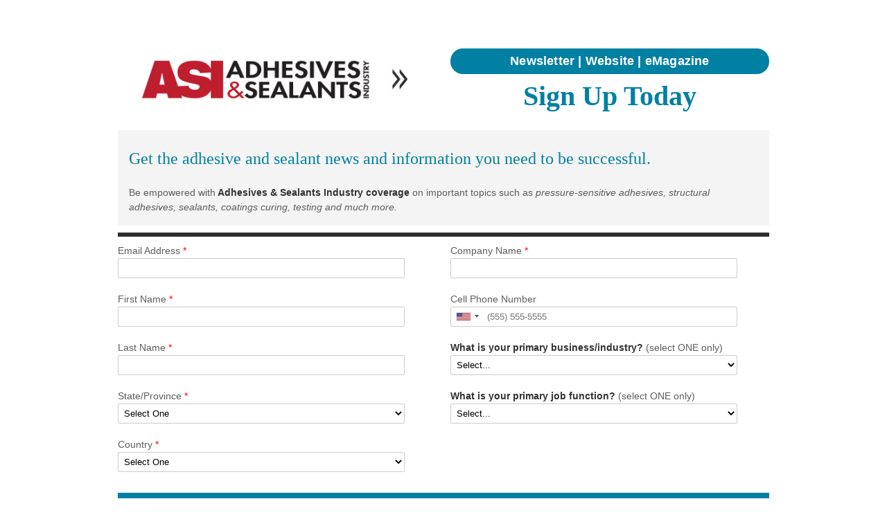

--- FILE ---
content_type: text/html;charset=ISO-8859-1
request_url: https://bnp.dragonforms.com/init.do?pk=X_W_NLPROMOEC&omedasite=ASIeNews
body_size: 305
content:





<html>
<head>
<script>
window.onload = function(){
  window.document.location = 'loading.do?pk=X_W_NLPROMOEC&omedasite=ASIeNews';
}
</script>
</head>
<body>
<center>
<img src="https://cdn.omeda.com/hosted/images/dragon/generic/spinner.gif">
<br>Loading...
</center>
</body>
</html>

--- FILE ---
content_type: text/html;charset=ISO-8859-1
request_url: https://bnp.dragonforms.com/loading.do?pk=X_W_NLPROMOEC&omedasite=ASIeNews
body_size: 15458
content:




<noscript>Your browser does not support JavaScript!</noscript>

<!DOCTYPE html>
<!--[if lt IE 7 ]> <html class="ie ie6 no-js" lang="en"> <![endif]-->
<!--[if IE 7 ]>    <html class="ie ie7 no-js" lang="en"> <![endif]-->
<!--[if IE 8 ]>    <html class="ie ie8 no-js" lang="en"> <![endif]-->
<!--[if IE 9 ]>    <html class="ie ie9 no-js" lang="en"> <![endif]-->
<!--[if gt IE 9]><!--><html class="no-js" lang="en"><!--<![endif]-->
<!-- the "no-js" class is for Modernizr. -->

<html>
<head>
	<meta charset="utf-8">
	<meta name="keywords" content="[-meta-]" />
	<!-- Always force latest IE rendering engine (even in intranet) & Chrome Frame -->
		<meta http-equiv="X-UA-Compatible" content="IE=edge,chrome=1">	
	
	<title>ASI eNewsletter Form</title>
	
	<meta name="title" content="">
	
	
	<link rel="stylesheet" type="text/css" href="https://hostedcontent.dragonforms.com/hosted/images/dragon/generic/10/st_johns_10b.css" /><script src='https://code.jquery.com/jquery-2.2.4.min.js'  integrity='sha256-BbhdlvQf/xTY9gja0Dq3HiwQF8LaCRTXxZKRutelT44=' crossorigin='anonymous'></script><script type="text/javascript" src="https://static-cdn.dragonforms.com/js/conditional.js?build=V26.1-20260108"></script><script type="text/javascript" src="https://static-cdn.dragonforms.com/js/dragonCampaign.js?build=V26.1-20260108"></script><link rel="stylesheet" type="text/css" href="https://static-cdn.dragonforms.com/style/generic.css?build=V26.1-20260108" /><style>body  {font-family:Arial, sans-serif;} </style><script>
(() => {
  "use strict";

  // ------- Targets & copy -------
  const WRAP_SEL  = "#cover";
  const IMG_SEL   = "#cover img";
  const BAR_TEXT  = "Newsletter | Website | eMagazine"; // includes eMagazine
  const TITLE_TXT = "Sign Up Today"; // Title Case

  // ------- DOM helpers -------
  const $ = (s, r=document) => r.querySelector(s);
  const getCS = (el) => (el ? getComputedStyle(el) : null);

  // ------- Color helpers (read from your CSS, apply inline) -------
  function parseColor(c){
    if (!c) return null;
    c = c.trim();
    // #rgb / #rrggbb / #rrggbbaa
    let m = c.match(/^#([0-9a-f]{3}|[0-9a-f]{6}|[0-9a-f]{8})$/i);
    if (m){
      let h = m[1];
      if (h.length===3) h = h.split('').map(x=>x+x).join('');
      if (h.length===6) h += 'ff';
      const r = parseInt(h.slice(0,2),16),
            g = parseInt(h.slice(2,4),16),
            b = parseInt(h.slice(4,6),16);
      return `rgb(${r}, ${g}, ${b})`;
    }
    // rgb()/rgba()
    m = c.match(/^rgba?\(([^)]+)\)$/i);
    if (m){
      const p = m[1].split(',').map(s=>s.trim());
      const r = parseFloat(p[0]), g = parseFloat(p[1]), b = parseFloat(p[2]);
      if ([r,g,b].every(v=>!isNaN(v))) return `rgb(${r}, ${g}, ${b})`;
    }
    return null;
  }
  function lum(rgb){
    const m = rgb?.match(/^rgb\((\d+),\s*(\d+),\s*(\d+)\)$/);
    if (!m) return 0.5;
    const [r,g,b] = [m[1],m[2],m[3]].map(n=>parseInt(n,10)/255)
      .map(v => v<=0.03928 ? v/12.92 : Math.pow((v+0.055)/1.055,2.4));
    return 0.2126*r + 0.7152*g + 0.0722*b;
  }
  function bestTextOn(bg){
    const Lbg = lum(bg);
    const cW = (1+0.05)/(Lbg+0.05);
    const cB = (Lbg+0.05)/(0+0.05);
    return cW >= cB ? "#ffffff" : "#000000";
  }

  function pickHeaderEl(){
    return document.querySelector('.ltbluehead') ||
           document.querySelector('.bluehead')   ||
           document.querySelector('.redhead')    ||
           null;
  }

  function detectColors(){
    // Pill bar colors from whichever header exists
    const headerEl = pickHeaderEl();
    const hcs = getCS(headerEl);

    const bgRaw  = hcs?.backgroundColor && hcs.backgroundColor !== 'rgba(0, 0, 0, 0)' ? hcs.backgroundColor : null;
    const fgRaw  = hcs?.color || null;
    const barBg  = parseColor(bgRaw) || parseColor(getCS(document.body)?.color) || "#000";
    const barInk = parseColor(fgRaw) || bestTextOn(barBg);

    // Title color specifically from .ltbluehead background
    const lt = document.querySelector('.ltbluehead');
    const ltBg = getCS(lt)?.backgroundColor || null;
    const titleColor = parseColor(ltBg) || "#000";

    return { barBg, barInk, titleColor };
  }

  // ------- Build UI -------
  function rebuild(){
    const wrap = $(WRAP_SEL);
    if (!wrap) return;

    // Hide original image
    const img = $(IMG_SEL);
    if (img) { img.style.display = 'none'; img.setAttribute('aria-hidden','true'); }

    // Avoid duplicates
    if (wrap.querySelector('.rbx-mounted')) return;

    const { barBg, barInk, titleColor } = detectColors();

    const box = document.createElement('div');
    box.className = 'rbx-mounted';
    box.style.margin = "0";
    box.style.padding = "0";

    // Line 1: pill bar (text centered, background pill)
    const bar = document.createElement('div');
    bar.textContent = BAR_TEXT;
    bar.style.display = "flex";
    bar.style.justifyContent = "center";
    bar.style.alignItems = "center";
    bar.style.gap = "10px";
    bar.style.margin = "10px 0";
    bar.style.padding = "8px 14px";
    bar.style.borderRadius = "9999px";
    bar.style.background = barBg;  // from header bg
    bar.style.color = barInk;      // header text color or auto-contrast
    bar.style.fontWeight = "800";
    bar.style.fontSize = "clamp(14px, 1.8vw, 18px)";
    bar.style.lineHeight = "1.2";
    bar.style.letterSpacing = ".2px";
    bar.style.textAlign = "center";

    // Line 2: title (no background)
    const title = document.createElement('h1');
    title.textContent = TITLE_TXT;  // Title Case
    title.style.margin = "10px 0 0";
    title.style.padding = "0";
    title.style.background = "none";
    title.style.border = "none";
    title.style.boxShadow = "none";
    title.style.textAlign = "center";
    title.style.fontWeight = "900";
    title.style.fontSize = "clamp(26px, 3.6vw, 40px)";
    title.style.lineHeight = "1.12";
    title.style.color = titleColor; // <- pulled from .ltbluehead bg

    box.appendChild(bar);
    box.appendChild(title);
    wrap.insertBefore(box, wrap.firstChild);
  }

  // ------- Strict enews/enewsletter normalizer -------
  const RE_ENEWSLETTER = /\b[eE][-\s_]?newsletters?\b/g;     // enewsletter / enewsletters (+ e-newsletter, e newsletter)
  const RE_ENEWS_ONLY  = /\b[eE][-\s_]?news\b(?!letter)/g;   // enews / e-news / e news (but NOT enewsletter)
  const SCAN_ATTRS = ["alt","title","aria-label","placeholder","value"];

  function preserveCase(match, base) {
    if (match === match.toUpperCase()) return base.toUpperCase();
    const after = match.replace(/^\b[eE][-\s_]?/, "");
    const titleish =
      after[0] &&
      after[0] === after[0].toUpperCase() &&
      after.slice(1) !== after.slice(1).toUpperCase();
    return titleish ? base[0].toUpperCase() + base.slice(1) : base.toLowerCase();
  }
  function normalizeString(s) {
    let out = s.replace(RE_ENEWSLETTER, (m) => preserveCase(m, "newsletter")); // singularize enewsletter(s)
    out = out.replace(RE_ENEWS_ONLY,   (m) => preserveCase(m, "newsletters"));
    return out;
  }
  function normalizeDOM(root=document) {
    // Text nodes
    const walker = document.createTreeWalker(root, NodeFilter.SHOW_TEXT, {
      acceptNode(n){
        if (!n.nodeValue || n.nodeValue.trim()==="") return NodeFilter.FILTER_REJECT;
        const p = n.parentNode?.nodeName.toLowerCase();
        if (["script","style","noscript","template"].includes(p)) return NodeFilter.FILTER_REJECT;
        return (RE_ENEWSLETTER.test(n.nodeValue) || RE_ENEWS_ONLY.test(n.nodeValue))
          ? NodeFilter.FILTER_ACCEPT : NodeFilter.FILTER_REJECT;
      }
    });
    const nodes=[]; while (walker.nextNode()) nodes.push(walker.currentNode);
    nodes.forEach(n => n.nodeValue = normalizeString(n.nodeValue));

    // Attributes
    root.querySelectorAll("*").forEach(el=>{
      for (const a of SCAN_ATTRS){
        if (!el.hasAttribute?.(a)) continue;
        const v = el.getAttribute(a);
        if (!v) continue;
        if (RE_ENEWSLETTER.test(v) || RE_ENEWS_ONLY.test(v)) {
          el.setAttribute(a, normalizeString(v));
        }
      }
    });

    // Inline SVG text (fixed walker var)
    document.querySelectorAll("svg").forEach(svg=>{
      const w = document.createTreeWalker(svg, NodeFilter.SHOW_TEXT);
      const arr=[]; while (w.nextNode()) arr.push(w.currentNode);
      arr.forEach(n=>{
        const v = n.nodeValue;
        if (RE_ENEWSLETTER.test(v) || RE_ENEWS_ONLY.test(v)) n.nodeValue = normalizeString(v);
      });
    });
  }

  // ------- Boot -------
  function main(){
    rebuild();
    normalizeDOM(document);

    // Keep normalizing dynamic content
    const mo = new MutationObserver(muts=>{
      for (const m of muts){
        if (m.type==="childList"){
          m.addedNodes.forEach(n=>{
            if (n.nodeType===1 || n.nodeType===11) normalizeDOM(n);
          });
        } else if (m.type==="attributes" && SCAN_ATTRS.includes(m.attributeName)){
          const el = m.target, v = el.getAttribute(m.attributeName);
          if (v && (RE_ENEWSLETTER.test(v) || RE_ENEWS_ONLY.test(v))) {
            el.setAttribute(m.attributeName, normalizeString(v));
          }
        }
      }
    });
    mo.observe(document.documentElement, { childList:true, subtree:true, attributes:true, attributeFilter: SCAN_ATTRS });
  }

  (document.readyState === "loading") ? document.addEventListener("DOMContentLoaded", main) : main();
})();
</script>
<link rel="stylesheet" type="text/css" href="https://hostedcontent.dragonforms.com/hosted/images/dragon/12244/7729.css" />
	
	
	<!-- Google will often use this as its description of your page/site. Make it good. -->
		<meta name="description" content="">
	
	<!-- Speaking of Google, don't forget to set your site up: http://google.com/webmasters -->
		<meta name="google-site-verification" content="">	
	
	<meta name="author" content="">
	<meta name="Copyright" content="Copyright 2012. All Rights Reserved.">

	<!--  Mobile Viewport Fix
	j.mp/mobileviewport & davidbcalhoun.com/2010/viewport-metatag 
	device-width : Occupy full width of the screen in its current orientation
	initial-scale = 1.0 retains dimensions instead of zooming out if page height > device height
	maximum-scale = 1.0 retains dimensions instead of zooming in if page width < device width
	-->
		<meta name="viewport" content="width=device-width, initial-scale=1.0, maximum-scale=1.0">
	
	<!-- This is the traditional favicon.
	 - size: 16x16 or 32x32
	 - transparency is OK
	 - see wikipedia for info on browser support: http://mky.be/favicon/ -->
		<link rel="shortcut icon">
	
	<!-- The is the icon for iOS's Web Clip.
	 - size: 57x57 for older iPhones, 72x72 for iPads, 114x114 for iPhone4's retina display (IMHO, just go ahead and use the biggest one)
	 - To prevent iOS from applying its styles to the icon name it thusly: apple-touch-icon-precomposed.png
	 - Transparency is not recommended (iOS will put a black BG behind the icon) -->
		<link rel="apple-touch-icon">
		
	<!-- all our JS is at the bottom of the page, except for Modernizr. 
	<script src="_/js/modernizr-1.7.min.js"></script> -->
	
<link rel="stylesheet" href="https://cdn.jsdelivr.net/npm/intl-tel-input@20.1.0/build/css/intlTelInput.css">
<script src="https://cdn.jsdelivr.net/npm/intl-tel-input@20.1.0/build/js/intlTelInput.min.js"></script><script>var elements;</script></head>
<body>
<form method="post" accept-charset="utf-8" action="saveNewSubscription.do;jsessionid=A71F24216A04FC2C9DE16C3E8E4F5D6B" id="standardForm"><input type="hidden" name="14" id="14" value="1"><input type="hidden" id="dragonjsessionid" name="dragonjsessionid" value="A71F24216A04FC2C9DE16C3E8E4F5D6B"><input type="hidden" id="omedasite" name="omedasite" value="ASIeNews"><input type="hidden" id="shippingaddresscountry" name="shippingaddresscountry" value="7">
	<nav class="drgNav nav"></nav>
	<div class="container">
		<span id="logo" class="eight columns"><img src="https://hostedcontent.dragonforms.com/hosted/images/dragon/12244/7196.jpg" alt="ASI Logo Reg Form" /></span><span id ="cover" class="eight columns"><img src="https://hostedcontent.dragonforms.com/hosted/images/dragon/12244/8182.jpg" alt="ASI Sign Up Logo" /></span>
		<div>
			<span class="validation">
				<ul>
					
				</ul>
			</span>
		</div>
		<div id="content1" class="sixteen columns">
			<script>$(document).ready(function() { $("#id13").blur(function() { lookupByEmail(); } ); });</script> <div id="scrim" class="scrim" style="position: fixed; display: none;"> <i class="icon-spinner icon-spin"><img src="https://cdn.omeda.com/hosted/images/dragon/generic/217.gif"></i></div><input name="demo1149173" type="hidden" value="" id="demo1149173"/><style type="text/css">.highlighted-text {    background-color: #f4f4f4; /* Light gray background */    padding: 16px;}.highlighted-text h1 {    color: #0080a3; /* Dark red color for the heading */    font-size: 24px; /* Larger font size for the heading */}.highlighted-text p {    color: #333; /* Dark gray color for the paragraph */    font-size: 18px; /* Font size for the paragraph */    line-height: 1.5; /* Line height for better readability */}
</style>
<div class="highlighted-text">
<h1>Get the adhesive and sealant news and information you need to be successful.</h1>
Be empowered with<strong> Adhesives &amp; Sealants Industry coverage </strong>on important topics such as <em>pressure-sensitive adhesives, structural adhesives, sealants, coatings curing, testing and much more.</em></div><style type="text/css">hr {  
            height: 6px;  
            background-color: #2f2f2f;  
            border: none;  
        }
</style>
<hr />
		</div>
		<span id="content2" class="eight columns"><input name="demo1149176" type="hidden" value="X_W_NLPROMOEC" id="demo1149176"/><p id="p13" class="drg-element-type-standard-field drg-element-sub-type-fieldname-EMAILADDR addresslabel"><span class="questionlabel "><label for="id13">Email Address <font color=red>*</font></label> </span><input class="drg-field-address-normal" name="demo1149177" type="text" value="" id="id13" maxlength="50" size="50"  /></p><script>$(document).ready(function() { $("#id13").blur(function() { lookupFreshAddress(); } ); });</script> <div id="freshaddressmessage"></div><div class="scrim" style="position: fixed; display: none;"> <i class="icon-spinner icon-spin"><img src="https://cdn.omedastaging.com/hosted/images/dragon/generic/spinner.gif"></i></div><p id="p1" class="drg-element-type-standard-field drg-element-sub-type-fieldname-FIRSTNAME addresslabel"><span class="questionlabel "><label for="id1">First Name <font color=red>*</font></label> </span><input class="drg-field-address-normal" name="demo1149178" type="text" value="" id="id1" maxlength="40" size="40"  /></p><p id="p2" class="drg-element-type-standard-field drg-element-sub-type-fieldname-LASTNAME addresslabel"><span class="questionlabel "><label for="id2">Last Name <font color=red>*</font></label> </span><input class="drg-field-address-normal" name="demo1149179" type="text" value="" id="id2" maxlength="40" size="40"  /></p><span class="spanc8 drg-element-type-standard-field drg-element-sub-type-fieldname-STATE"><p id="p8" class="drg-element-type-standard-field drg-element-sub-type-fieldname-STATE addresslabel"><span class="questionlabel "><label for="id8">State/Province <font color=red>*</font></label>&nbsp;</span><select name="demo1149180" id="id8" ><option value="">Select One</option><option value="1" >ALABAMA</option><option value="2" >ALASKA</option><option value="3" >ARIZONA</option><option value="4" >ARKANSAS</option><option value="5" >CALIFORNIA</option><option value="6" >COLORADO</option><option value="7" >CONNECTICUT</option><option value="8" >DELAWARE</option><option value="9" >DISTRICT OF COLUMBIA</option><option value="10" >FLORIDA</option><option value="11" >GEORGIA</option><option value="12" >HAWAII</option><option value="13" >IDAHO</option><option value="14" >ILLINOIS</option><option value="15" >INDIANA</option><option value="16" >IOWA</option><option value="17" >KANSAS</option><option value="18" >KENTUCKY</option><option value="19" >LOUISIANA</option><option value="20" >MAINE</option><option value="21" >MARYLAND</option><option value="22" >MASSACHUSETTS</option><option value="23" >MICHIGAN</option><option value="24" >MINNESOTA</option><option value="25" >MISSISSIPPI</option><option value="26" >MISSOURI</option><option value="27" >MONTANA</option><option value="28" >NEBRASKA</option><option value="29" >NEVADA</option><option value="30" >NEW HAMPSHIRE</option><option value="31" >NEW JERSEY</option><option value="32" >NEW MEXICO</option><option value="33" >NEW YORK</option><option value="34" >NORTH CAROLINA</option><option value="35" >NORTH DAKOTA</option><option value="36" >OHIO</option><option value="37" >OKLAHOMA</option><option value="38" >OREGON</option><option value="39" >PENNSYLVANIA</option><option value="40" >RHODE ISLAND</option><option value="41" >SOUTH CAROLINA</option><option value="42" >SOUTH DAKOTA</option><option value="43" >TENNESSEE</option><option value="44" >TEXAS</option><option value="45" >UTAH</option><option value="46" >VERMONT</option><option value="47" >VIRGIN ISLANDS</option><option value="48" >VIRGINIA</option><option value="49" >WASHINGTON</option><option value="50" >WEST VIRGINIA</option><option value="51" >WISCONSIN</option><option value="52" >WYOMING</option><option value="53" >American Samoa</option><option value="54" >Guam</option><option value="56" >Micronesia (Federated States of)</option><option value="58" >Puerto Rico</option><option value="59" >U.S. Minor Outlying Islands</option><option value="60" >NORTHERN MARIANA ISLANDS</option><option value="61" >Armed Forces Africa</option><option value="62" >Armed Forces Americas AA (except Canada)</option><option value="63" >Armed Forces Canada</option><option value="64" >Armed Forces Europe AE</option><option value="65" >Armed Forces Middle East AE</option><option value="66" >Armed Forces Pacific AP</option><option value="67" >ALBERTA</option><option value="68" >NOVA SCOTIA</option><option value="69" >BRITISH COLUMBIA</option><option value="70" >ONTARIO</option><option value="71" >MANITOBA</option><option value="72" >PRINCE EDWARD ISLAND</option><option value="73" >NEW BRUNSWICK</option><option value="74" >QUEBEC</option><option value="75" >NEWFOUNDLAND</option><option value="76" >SASKATCHEWAN</option><option value="77" >NORTHWEST TERRITORIES</option><option value="78" >YUKON TERRITORY</option><option value="79" >NUNAVUT</option><option value="1002" >FOREIGN</option></select></p></span><span class="spanc7 drg-element-type-standard-field drg-element-sub-type-fieldname-COUNTRY"><p id="p7" class="drg-element-type-standard-field drg-element-sub-type-fieldname-COUNTRY addresslabel"><span class="questionlabel "><label for="id7">Country <font color=red>*</font></label>&nbsp;</span><select name="demo1149181" id="id7" ><option value="">Select One</option><option value="80" >UNITED STATES</option><option value="81" >CANADA</option><option value="84" >AFGHANISTAN</option><option value="86" >ALBANIA</option><option value="87" >ALGERIA</option><option value="89" >ANDORRA</option><option value="90" >ANGOLA</option><option value="91" >ANGUILLA</option><option value="350" >ANTARCTICA</option><option value="92" >ANTIGUA</option><option value="93" >ARGENTINA</option><option value="94" >ARMENIA</option><option value="95" >ARUBA</option><option value="96" >ASCENSION IS</option><option value="97" >AUSTRALIA</option><option value="98" >AUSTRIA</option><option value="99" >AZERBAIJAN</option><option value="101" >BAHAMAS</option><option value="102" >BAHRAIN</option><option value="103" >BANGLADESH</option><option value="104" >BARBADOS</option><option value="106" >BELARUS</option><option value="108" >BELGIUM</option><option value="109" >BELIZE</option><option value="110" >BENIN</option><option value="111" >BERMUDA</option><option value="112" >BHUTAN</option><option value="113" >BOLIVIA</option><option value="115" >BOSNIA-HERZEGOVINA</option><option value="116" >BOTSWANA</option><option value="117" >BRAZIL</option><option value="351" >BRITISH INDIAN OCEAN TERRITORY</option><option value="118" >BRITISH VIRGIN IS</option><option value="120" >BRUNEI</option><option value="121" >BULGARIA</option><option value="122" >BURKINA FASO</option><option value="123" >BURUNDI</option><option value="124" >CAMBODIA</option><option value="125" >CAMEROON</option><option value="127" >CAPE VERDE ISLANDS</option><option value="128" >CAYMAN ISLANDS</option><option value="129" >CENTRAL AFRICAN REP</option><option value="130" >CHAD</option><option value="134" >CHILE</option><option value="135" >CHINA</option><option value="136" >COCO ISLAND</option><option value="137" >COLOMBIA</option><option value="138" >COMOROS</option><option value="139" >CONGO</option><option value="141" >COOK ISLANDS</option><option value="142" >COSTA RICA</option><option value="143" >CROATIA</option><option value="144" >CUBA</option><option value="145" >CYPRUS</option><option value="146" >CZECH REPUBLIC</option><option value="147" >DENMARK</option><option value="148" >DJIBOUTI</option><option value="149" >DOMINICA</option><option value="150" >DOMINICAN REPUBLIC</option><option value="151" >EAST TIMOR</option><option value="152" >ECUADOR</option><option value="153" >EGYPT</option><option value="154" >EL SALVADOR</option><option value="156" >ERITREA</option><option value="157" >ESTONIA</option><option value="158" >ETHIOPIA</option><option value="159" >FAEROE ISLANDS</option><option value="160" >FALKLAND ISLANDS</option><option value="161" >FIJI</option><option value="162" >FINLAND</option><option value="163" >FRANCE</option><option value="164" >FRENCH GUIANA</option><option value="165" >FRENCH POLYNESIA</option><option value="168" >GABON</option><option value="169" >GAMBIA</option><option value="171" >GEORGIA</option><option value="172" >GERMANY</option><option value="173" >GHANA</option><option value="174" >GIBRALTAR</option><option value="176" >GREECE</option><option value="177" >GREENLAND</option><option value="178" >GRENADA</option><option value="179" >GUADELOUPE</option><option value="180" >GUATEMALA</option><option value="181" >GUERNSEY</option><option value="182" >GUINEA</option><option value="183" >GUYANA</option><option value="184" >HAITI</option><option value="185" >HONDURAS</option><option value="186" >HONG KONG</option><option value="187" >HUNGARY</option><option value="188" >ICELAND</option><option value="189" >INDIA</option><option value="190" >INDONESIA</option><option value="191" >IRAN</option><option value="192" >IRAQ</option><option value="193" >IRELAND</option><option value="194" >ISLE OF MAN</option><option value="195" >ISRAEL</option><option value="196" >ITALY</option><option value="197" >IVORY COAST</option><option value="198" >JAMAICA</option><option value="199" >JAPAN</option><option value="200" >JORDAN</option><option value="201" >KAZAKHSTAN</option><option value="202" >KENYA</option><option value="204" >KIRIBATI</option><option value="206" >KUWAIT</option><option value="207" >KYRGYZSTAN</option><option value="208" >LAOS</option><option value="209" >LATVIA</option><option value="210" >LEBANON</option><option value="211" >LESOTHO</option><option value="212" >LIBERIA</option><option value="213" >LIBYA</option><option value="214" >LIECHTENSTEIN</option><option value="215" >LITHUANIA</option><option value="216" >LUXEMBOURG</option><option value="217" >MACAO</option><option value="218" >MACEDONIA</option><option value="219" >MADAGASCAR</option><option value="221" >MALAWI</option><option value="222" >MALAYSIA</option><option value="223" >MALDIVES</option><option value="224" >MALI</option><option value="225" >MALTA</option><option value="226" >MARSHALL ISLANDS</option><option value="227" >MARTINIQUE</option><option value="228" >MAURITANIA</option><option value="229" >MAURITIUS</option><option value="230" >MAYOTTE</option><option value="231" >MEXICO</option><option value="232" >MICRONESIA</option><option value="233" >MOLDOVA</option><option value="235" >MONACO</option><option value="236" >MONGOLIA</option><option value="237" >MONTENEGRO</option><option value="238" >MONTSERRAT</option><option value="239" >MOROCCO</option><option value="240" >MOZAMBIQUE</option><option value="241" >MYANMAR</option><option value="242" >NAMIBIA</option><option value="243" >NAURU</option><option value="244" >NEPAL</option><option value="245" >NETHERLAND ANTILLES</option><option value="246" >NETHERLANDS</option><option value="248" >NEW CALEDONIA</option><option value="249" >NEW GUINEA</option><option value="250" >NEW ZEALAND</option><option value="251" >NICARAGUA</option><option value="252" >NIGER</option><option value="253" >NIGERIA</option><option value="254" >NORTH KOREA</option><option value="256" >NORWAY</option><option value="257" >OMAN</option><option value="259" >PAKISTAN</option><option value="260" >PALAU</option><option value="261" >PALESTINE</option><option value="262" >PANAMA</option><option value="264" >PARAGUAY</option><option value="265" >PERU</option><option value="266" >PHILIPPINES</option><option value="268" >PITCAIRN IS</option><option value="269" >POLAND</option><option value="270" >PORTUGAL</option><option value="271" >QATAR</option><option value="272" >REUNION</option><option value="273" >ROMANIA</option><option value="274" >RUSSIA</option><option value="275" >RWANDA</option><option value="276" >SAN MARINO</option><option value="277" >SAO TOME E PRINCIPE</option><option value="279" >SAUDI ARABIA</option><option value="281" >SENEGAL</option><option value="282" >SERBIA</option><option value="283" >SEYCHELLES</option><option value="284" >SIERRA LEONE</option><option value="285" >SINGAPORE</option><option value="286" >SLOVAK REPUBLIC</option><option value="287" >SLOVENIA</option><option value="288" >SOLOMON ISLANDS</option><option value="289" >SOMALIA</option><option value="290" >SOUTH AFRICA</option><option value="291" >SOUTH KOREA</option><option value="292" >SPAIN</option><option value="293" >SRI LANKA</option><option value="294" >ST CROIX</option><option value="295" >ST KITTS</option><option value="296" >ST LUCIA</option><option value="298" >ST MARTIN</option><option value="299" >ST PIERRE</option><option value="300" >ST VINCENT</option><option value="301" >SUDAN</option><option value="302" >SURINAME</option><option value="303" >SWAZILAND</option><option value="304" >SWEDEN</option><option value="305" >SWITZERLAND</option><option value="306" >SYRIA</option><option value="308" >TAIWAN</option><option value="309" >TAJIKISTAN</option><option value="310" >TANZANIA</option><option value="312" >THAILAND</option><option value="314" >TOGO</option><option value="315" >TONGA</option><option value="316" >TRINIDAD AND TOBAGO</option><option value="317" >TUNISIA</option><option value="318" >TURKEY</option><option value="319" >TURKMENISTAN</option><option value="320" >TURKS ISLAND</option><option value="321" >TUVALU</option><option value="322" >UGANDA</option><option value="323" >UKRAINE</option><option value="324" >UNITED ARAB EMIRATES</option><option value="749" >UNITED KINGDOM</option><option value="325" >URUGUAY</option><option value="326" >UZBEKISTAN</option><option value="327" >VANUATU</option><option value="328" >VATICAN CITY</option><option value="329" >VENEZUELA</option><option value="330" >VIETNAM</option><option value="332" >WALLIS ISLAND</option><option value="333" >WESTERN SAHARA</option><option value="334" >WESTERN SAMOA</option><option value="335" >YEMEN</option><option value="336" >ZAIRE</option><option value="337" >ZAMBIA</option><option value="338" >ZIMBABWE</option></select></p></span><div id="disp1149182" style="display:none;"><div id="pd1915" class="drg-element-type-deployment-type drg-element-sub-type-none"><input name="opt1149182" type="checkbox" value="1" id="optd1915" [-CHECKEDOPT1149182-]/><span class="questionlabel "><label for="optd1915"><span style='display:block;margin:0px 0px 0px 20px;'>I agree to receive email communications from BNP Media, Inc./BNP Media II, LLC and its advertising partners containing news, updates, and promotions regarding products and offers in accordance with BNP Media's <a href='https://www.bnpmedia.com/privacy' target='_blank'>Privacy Policy</a>.</span></label>&nbsp;</span><div id="longd1915" class="longdescopt" style="display:none"></div></div></div><div id="disp1149183" style="display:none;"><div id="pd2174" class="drg-element-type-deployment-type drg-element-sub-type-none"><input name="opt1149183" type="checkbox" value="1" id="optd2174" [-CHECKEDOPT1149183-]/><span class="questionlabel "><label for="optd2174"><span style='display:block;margin:0px 0px 0px 20px;'>I consent to this information being shared with BNP Media, Inc./BNP Media II, LLC advertising partners for marketing purposes and to be otherwise processed in accordance with BNP Media's <a href='https://www.bnpmedia.com/privacy' target='_blank'>Privacy Policy</a>.</span></label>&nbsp;</span><div id="longd2174" class="longdescopt" style="display:none"></div></div></div><div id="disp1149184" style="display:none;"><p>I understand that I can withdraw this consent at any time.</p><p>Please refer to BNP Media's <a href='https://www.bnpmedia.com/privacy' target='_blank'>Privacy Policy</a> for more information or contact us at <a href='mailto:privacy@bnpmedia.com'>privacy@bnpmedia.com</a>.</p></div><div id="disp1149185" style="display:none;"><div id="pd2175" class="drg-element-type-deployment-type drg-element-sub-type-none"><input name="opt1149185" type="checkbox" value="1" id="optd2175" [-CHECKEDOPT1149185-]/><span class="questionlabel "><label for="optd2175"><span style='display:block;margin:0px 0px 0px 20px;'>I agree to receive email communications from BNP Media, Inc./BNP Media II, LLC and its advertising partners containing news, updates, and promotions regarding products and offers in accordance with BNP Media's <a href='https://www.bnpmedia.com/privacy' target='_blank'>Privacy Policy</a>.</span></label>&nbsp;</span><div id="longd2175" class="longdescopt" style="display:none"></div></div></div><div id="disp1149186" style="display:none;"><div id="pd2176" class="drg-element-type-deployment-type drg-element-sub-type-none"><input name="opt1149186" type="checkbox" value="1" id="optd2176" [-CHECKEDOPT1149186-]/><span class="questionlabel "><label for="optd2176"><span style='display:block;margin:0px 0px 0px 20px;'>I consent to this information being shared with BNP Media, Inc./BNP Media II, LLC advertising partners for marketing purposes and to be otherwise processed in accordance with BNP Media's <a href='https://www.bnpmedia.com/privacy' target='_blank'>Privacy Policy</a>.</span></label>&nbsp;</span><div id="longd2176" class="longdescopt" style="display:none"></div></div></div><div id="disp1149187" style="display:none;"><p>I understand that I can withdraw this consent at any time.</p><p>Please refer to BNP Media's <a href='https://www.bnpmedia.com/privacy' target='_blank'>Privacy Policy</a> for more information or contact us at <a href='mailto:privacy@bnpmedia.com'>privacy@bnpmedia.com</a>.</p></div></span><span id="content3" class="eight columns"><p id="p3" class="drg-element-type-standard-field drg-element-sub-type-fieldname-COMPANY addresslabel"><span class="questionlabel "><label for="id3">Company Name <font color=red>*</font></label> </span><input class="drg-field-address-normal" name="demo1149188" type="text" value="" id="id3" maxlength="40" size="40"  /></p><p id="p124" class="drg-element-type-standard-field drg-element-sub-type-fieldname-PHONE_MOBILE addresslabel"><span class="questionlabel "><label for="id124_ccc">Cell Phone Number</label> </span><input class="drg-field-address-normal" name="demo1149189_ccc" type="text" value="" id="id124_ccc" maxlength="20" size="20"  /></p><input name="demo1149189" type="hidden" value="" id="id124"/><input name="demo1149189_CCC" type="hidden" value="" id="id974"/><div id="disp1149190" style="display:none;"><span class="spancs27 drg-element-type-sms-message-type drg-element-sub-type-none"><p id="ps27" class="drg-element-type-sms-message-type drg-element-sub-type-none"><span class="questionlabel "><label for="smss27">Would you like to sign up for SMS messaging? <span style="cursor:help" title="By opting to receive text messages, you agree to receive recurring automated promotional and personalized marketing text messages from Adhesives & Sealants Industry at the cell number used when signing up. You can cancel at any time. Message frequency varies. Message &amp; data rates may apply."><strong>Learn more about SMS.</strong></span></label>&nbsp;</span><select name="sms1149190" id="smss27" ><option value="">Select...</option><option value="1" >Yes</option><option value="2" >No</option></select></p></span></div><span class="spanc4968 drg-element-type-demographic drg-element-sub-type-type-1"><p id="p4968" class="drg-element-type-demographic drg-element-sub-type-type-1"><span class="questionlabel "><label for="id4968"><strong>What is your primary business/industry? </strong>(select ONE only)</label>&nbsp;</span><select name="demo1149191" id="id4968" ><option value="">Select...</option><optgroup class='select_response_subheader' label='Adhesives/Sealants Formulator/Manufacturer'></optgroup><option value="11612" >Adhesives/Sealants</option><option value="11613" >Adhesives/Sealants Products (tapes, labels)</option><option value="11614" >Pressure Sensitives</option><option value="11615" >Other Adhesives/Sealants Formulator/Manufacturer</option><optgroup class='select_response_subheader' label='User of Adhesives/Sealants, etc.'></optgroup><option value="11616" >Composites</option><option value="11617" >Construction</option><option value="11618" >Electrical/Electronic</option><option value="11619" >Food & Medical/Pharmaceutical Products</option><option value="11620" >Lumber/Wood/Furniture/Fixture Products</option><option value="11621" >Metals</option><option value="11622" >Packaging/Paper Products/Converting</option><option value="11623" >Plastics/Rubber/Elastomers</option><option value="11624" >Product Assembly</option><option value="11625" >Tapes & Labels</option><option value="11626" >Textiles/Nonwovens/Apparel/Diapers</option><option value="11627" >Transportation (Auto, Aerospace, Other)</option><option value="11628" >Other Users of Adhesives/Sealants, etc.</option><option value="11634" >Other (specify)</option></select></p></span><span class="spanc4969 drg-element-type-demographic drg-element-sub-type-type-1"><p id="p4969" class="drg-element-type-demographic drg-element-sub-type-type-1"><span class="questionlabel "><label for="id4969"><strong>What is your primary job function?</strong> (select ONE only)</label>&nbsp;</span><select name="demo1149192" id="id4969" ><option value="">Select...</option><option value="11752" >Corporate/Executive Management (Owner, Partner, Chairman, President, C-level, Vice President, Director, Financial and Senior Supply Chain)</option><option value="11751" >Manufacturing/Operations/Production/Import/Export/Supply Chain Management</option><option value="11749" >Design Engineering</option><option value="11750" >Other Engineering <br></option><option value="11748" >Chemistry/Formulation</option><option value="11747" >Research & Development</option><option value="11753" >Sales & Marketing</option><option value="11754" >Purchasing</option><option value="11755" >Other (specify)</option></select></p></span></span>
		<div id="content4" class="sixteen columns"><div class="ltbluehead">
Newsletters & eMagazine
</div>
<div id="pp1813" class="drg-element-type-product drg-element-sub-type-type-2"><input name="opt1149194" type="checkbox" value="1" id="optp1813" CHECKED/><span class="questionlabel "><label for="optp1813">    <span style='font-size: larger;'><font color='#00396E' style=''><strong>Sign Up for Material Matters!</strong></font></span> (<em>Monthly</em>)  Features technology advances in specialty chemicals for adhesives and sealants applications and more!</label>&nbsp;</span><div id="longp1813" class="longdescopt" style="display:none"></div></div><style type="text/css">.horizontal-line {
    height: 1px; /* Height of the line */
    width: 100%; /* Full width */
    background-color: #2f2f2f; /* Color of the line */
    margin: 20px 0; /* Adjust margin as needed */
}
</style>
<div class="horizontal-line">&nbsp;</div><div id="pp3744" class="drg-element-type-product drg-element-sub-type-type-2"><input name="opt1149196" type="checkbox" value="1" id="optp3744" CHECKED/><span class="questionlabel "><label for="optp3744">&nbsp; &nbsp;&nbsp;<span style="font-size: larger;"><font color="#00396E" style=""><strong>Sign Up for the ASI Newsletter!</strong></font></span> (<em>Weekly</em>) Latest industry updates, new product launches, market trends-and more-directly to you.</label>&nbsp;</span><div id="longp3744" class="longdescopt" style="display:none"></div></div><style type="text/css">.horizontal-line {
    height: 1px; /* Height of the line */
    width: 100%; /* Full width */
    background-color: #2f2f2f; /* Color of the line */
    margin: 20px 0; /* Adjust margin as needed */
}
</style>
<div class="horizontal-line">&nbsp;</div><div id="pp2256" class="drg-element-type-product drg-element-sub-type-type-2"><input name="opt1149198" type="checkbox" value="1" id="optp2256" CHECKED/><span class="questionlabel "><label for="optp2256">    <span style='font-size: larger;'><font color='#00396E' style=''><strong>Sign Up for Adhesives in Action!</strong></font></span> (<em>Monthly</em>)  Every month, we deliver technological developments and industry news focused on finished products used in myriad applications.</label>&nbsp;</span><div id="longp2256" class="longdescopt" style="display:none"></div></div><style type="text/css">.horizontal-line {
    height: 1px; /* Height of the line */
    width: 100%; /* Full width */
    background-color: #2f2f2f; /* Color of the line */
    margin: 20px 0; /* Adjust margin as needed */
}
</style>
<div class="horizontal-line">&nbsp;</div><div id="pp3869" class="drg-element-type-product drg-element-sub-type-type-2"><input name="opt1149200" type="checkbox" value="1" id="optp3869" [-CHECKEDOPT1149200-]/><span class="questionlabel "><label for="optp3869">    <span style='font-size: larger;'><font color='#00396E' style=''><strong>Sign Up for Sustainability Now!</strong></font></span> (<em>Monthly</em>) News, regulations, and innovations on matters surrounding sustainability in the adhesives and sealants industry.</label>&nbsp;</span><div id="longp3869" class="longdescopt" style="display:none"></div></div><style type="text/css">.horizontal-line {
    height: 1px; /* Height of the line */
    width: 100%; /* Full width */
    background-color: #2f2f2f; /* Color of the line */
    margin: 20px 0; /* Adjust margin as needed */
}
</style>
<div class="horizontal-line">&nbsp;</div><div id="pp128" class="drg-element-type-product drg-element-sub-type-type-1"><input name="opt1149202" type="checkbox" value="1" id="optp128" [-CHECKEDOPT1149202-]/><span class="questionlabel "><label for="optp128">&nbsp; &nbsp;&nbsp;<span style="font-size: larger;"><font color="#00396E" style=""><strong>Subscribe to ASI&#39;s eMagazine! </strong></font></span>(<em>Monthly</em>) Latest news and trends vital to your profession.</label>&nbsp;</span><div id="longp128" class="longdescopt" style="display:none"></div></div><input name="demo1149203" type="hidden" value="999" id="demo1149203"/><style type="text/css">.horizontal-line {
    height: 1px; /* Height of the line */
    width: 100%; /* Full width */
    background-color: #2f2f2f; /* Color of the line */
    margin: 20px 0; /* Adjust margin as needed */
}
</style>
<div class="horizontal-line">&nbsp;</div><div class="ltbluehead">
Website Registration (Recommended!)
</div>
<div id="pp2361" class="drg-element-type-product drg-element-sub-type-type-7"><input name="opt1149206" type="checkbox" value="1" id="optp2361" [-CHECKEDOPT1149206-]/><span class="questionlabel "><label for="optp2361">&nbsp; &nbsp;&nbsp;<span style="font-size: larger;"><font color="#00396E" style=""><strong>Register for adhesivesmag.com!</strong></font></span> (<strong><em>Recommended</em></strong>)<br />
A website registration is recommended to read content on the site. You will be redirected to confirm your email and enter a password.</label>&nbsp;</span><div id="longp2361" class="longdescopt" style="display:none"></div></div><style type="text/css">.horizontal-line {
    height: 1px; /* Height of the line */
    width: 100%; /* Full width */
    background-color: #2f2f2f; /* Color of the line */
    margin: 20px 0; /* Adjust margin as needed */
}
</style>
<div class="horizontal-line">&nbsp;</div>
			<div id="submitbtn" class="submit"><input type="submit" value="Submit"></div>
		</div>
		<div id="content5" class="sixteen columns"><p class="nextstep"><strong>By clicking 'submit', you acknowledge that you have read BNP Media's Privacy Policy, agree to its terms, and consent to allow BNP Media to use your information consistent with the Privacy Policy. To read our Privacy Policy, please <a href="http://www.bnpmedia.com/privacy">click here</a>.</strong></p><center><div id="MeterEnewSubmit" class="submit"><input type="submit" value="SIGN ME UP!"></div>
</center>
</div>
		<div class="sixteen columns footer"><input name="beh1149166" type="hidden" value="X" id="beh1149166"/><!-- Google Tag Manager -->
<script>(function(w,d,s,l,i){w[l]=w[l]||[];w[l].push({'gtm.start':
new Date().getTime(),event:'gtm.js'});var f=d.getElementsByTagName(s)[0],
j=d.createElement(s),dl=l!='dataLayer'?'&l='+l:'';j.async=true;j.src=
'https://www.googletagmanager.com/gtm.js?id='+i+dl;f.parentNode.insertBefore(j,f);
})(window,document,'script','dataLayer','GTM-T53TMNP');</script>
<!-- End Google Tag Manager -->
<center><em>Return to <a href='https://www.adhesivesmag.com/'>adhesivesmag.com</a>.</em></center></div>	
	</div><!-- container -->
<input type="hidden" name="transactionKey" value="dragon-hpci-31b68a34d4e7492e9c1aba4aa3524505"><input type="hidden" name="dragon_pagenumber" value="1"><input type="hidden" id="originalUrlParams" value="pk=X_W_NLPROMOEC&omedasite=ASIeNews"></form>

<div id="olyticsContainer" style="display:none;visibility:hidden;"><script>window.olytics||(window.olytics=[]),window.olytics.methods=["fire","confirm"],window.olytics.factory=function(i){return function(){var t=Array.prototype.slice.call(arguments);return t.unshift(i),window.olytics.push(t),window.olytics}};for(var i=0;i<window.olytics.methods.length;i++){var method=window.olytics.methods[i];window.olytics[method]=window.olytics.factory(method)}olytics.load=function(i){if(!document.getElementById("olyticsImport")){window.a=window.olytics;var t=document.createElement("script");t.async=!0,t.id="olyticsImport",t.type="text/javascript";var o="";void 0!==i&&void 0!==i.oid&&(o=i.oid),t.setAttribute("data-oid",o),t.src="https://olytics.omeda.com/olytics/js/v3/p/olytics.min.js",t.addEventListener("load",function(t){for(olytics.initialize({Olytics:i});window.a.length>0;){var o=window.a.shift(),s=o.shift();olytics[s]&&olytics[s].apply(olytics,o)}},!1);var s=document.getElementsByTagName("script")[0];s.parentNode.insertBefore(t,s)}},olytics.load({oid:"aaadca81559b40a38634843651d8dc75"});</script><script type="text/javascript" src="js/olyticsLinkAssistance.js"></script><input type="hidden" name="omedaEncId" id="omedaEncId" value=""><script>olytics.confirm('');olytics.fire({behaviorId:'6456G7913134A3P'});</script></div>

<script>
		$(document).ready(function() {
			$("nav.drgNav").hide();
			$("nav.drgNav").has('ul').has('li').show();
		});

		$(function() {
			$("<select />").appendTo("nav.drgNav");

			$("<option />", {
				"selected": "selected",
				"value"   : "",
				"text"    : "Go to..."
			}).appendTo("nav.drgNav select");

			$("nav.drgNav a").each(function() {
				var el = $(this);
				$("<option />", {
				"value"   : el.attr("href"),
				"text"    : el.text()
				}).appendTo("nav.drgNav select");
			});

			$("nav.drgNav select").change(function() {
				window.location = $(this).find("option:selected").val();
			});
		});
	</script>
	
<!--<script>
$(document).ready(function() {
		$('span')
		.filter(function() {
			return $.trim($(this).text()) === '' && $(this).children().length == 0
		})
		.remove();
		$('p')
		.filter(function() {
			return $.trim($(this).text()) === '' && $(this).children().length == 0
		})
		.remove()
	});	
</script> -->
<div style="display:none;height:20px;"></div>
<div id="basicConfirm_modal" class="simple_modal" style="display: none;"> <%-- the gray background --%>
    <div id="basicConfirmContent" class="simple_modal_content">
        <div id="basicConfirmMessageContainer">
            <span id="basicConfirmMessage"></span>
        </div>
        <div class="basicConfirmButtonContainer">
            <button class="form-submit-button basicConfirmYes" type="button" id="basicConfirmYes">Yes</button>
            <button class="form-submit-button basicConfirmNo" type="button" id="basicConfirmNo">No</button>
        </div>
    </div>
</div></body>
</html>




--- FILE ---
content_type: text/css
request_url: https://hostedcontent.dragonforms.com/hosted/images/dragon/12244/7729.css
body_size: 228
content:
select {
  color: #000 !important;
}


.hr {  
            height: 2px;  
            background-color: #0080a3;  
            border: none;  
        } 

.ltbluehead {
width: 100%;
	background-color: #0080a3;
	color: white;
	padding: 5px;
	margin: 10px 0px 10px 0px;
	box-sizing: border-box;
font-family: Arial, san-serif;
	font-weight: bold;
font-size: 18;
	line-height: 2;
	margin: 10px 0px 10px 0px;
}

.bluehead {
width: 100%;
	background-color: #0080a3;
	color: white;
	padding: 5px;
	margin: 10px 0px 10px 0px;
	box-sizing: border-box;
font-family: Arial, san-serif;
	font-weight: bold;
font-size: 16;

	line-height: 2;
	margin: 10px 0px 10px 0px;
}

.redhead {
width: 100%;
	background-color: #0080a3;
	color: white;
	padding: 5px;
	margin: 10px 0px 10px 0px;
	box-sizing: border-box;
font-family: Arial, san-serif;
	font-weight: bold;
font-size: 18;

	line-height: 2;
	margin: 10px 0px 10px 0px;
}


h3, h4 {
	font-family: Arial, san-serif;
	font-weight: bold;
	color: black;
	line-height: 1;
	margin: 10px 0px 10px 0px;
}

#MeterEnewSubmit input{
  background-color: #2f2f2f;
  border: none;
  color: white;
  padding: 15px 32px;
  text-align: center;
  text-decoration: none;
  display: inline-block;
  font-size: 16px;
  margin: 4px 2px;
  cursor: pointer;
}


.content3 {
	width: 20%;
	box-sizing: border-box;
	margin: 0px;
	background-color: #0080a3;
	padding: 20px;
	position: relative;
	top: 170px;


--- FILE ---
content_type: text/x-json;charset=UTF-8
request_url: https://bnp.dragonforms.com/evaluateConditionalContent.do;jsessionid=A71F24216A04FC2C9DE16C3E8E4F5D6B?demo1149173=&demo1149176=X_W_NLPROMOEC&demo1149177=&demo1149178=&demo1149179=&demo1149180=&demo1149181=&demo1149188=&demo1149189_ccc=&demo1149189=&demo1149189_CCC=&sms1149190=&demo1149191=&demo1149192=&opt1149194=1&opt1149196=1&opt1149198=1&demo1149203=999&dragon_pagenumber=1&jsessionid=A71F24216A04FC2C9DE16C3E8E4F5D6B&timestemp=1769605884749&omedasite=ASIeNews
body_size: 564
content:
  { "emailreadonly": "false", "subtotal": "0", "formtype": "23", "taxamount": "0", "taxrate": "0.00", "total": "0.00", "payPalPlanId": "", "conditions": { "content": [  {"divid":"disp1149182",   "display":"false"}  ,   {"divid":"disp1149183",   "display":"false"}  ,   {"divid":"disp1149184",   "display":"false"}  ,   {"divid":"disp1149185",   "display":"false"}  ,   {"divid":"disp1149186",   "display":"false"}  ,   {"divid":"disp1149187",   "display":"false"}  ,   {"divid":"disp1149190",   "display":"false"}  ,   {"divid":"end"}   ]  }, "taxamounts": [ ]  } 

--- FILE ---
content_type: text/x-json;charset=UTF-8
request_url: https://bnp.dragonforms.com/evaluateConditionalContent.do;jsessionid=A71F24216A04FC2C9DE16C3E8E4F5D6B?demo1149173=&demo1149176=X_W_NLPROMOEC&demo1149177=&demo1149178=&demo1149179=&demo1149180=&demo1149181=&demo1149188=&demo1149189_ccc=&demo1149189=&demo1149189_CCC=&sms1149190=&demo1149191=&demo1149192=&opt1149194=1&opt1149196=1&opt1149198=1&demo1149203=999&dragon_pagenumber=1&jsessionid=A71F24216A04FC2C9DE16C3E8E4F5D6B&timestemp=1769605884990&omedasite=ASIeNews
body_size: 564
content:
  { "emailreadonly": "false", "subtotal": "0", "formtype": "23", "taxamount": "0", "taxrate": "0.00", "total": "0.00", "payPalPlanId": "", "conditions": { "content": [  {"divid":"disp1149182",   "display":"false"}  ,   {"divid":"disp1149183",   "display":"false"}  ,   {"divid":"disp1149184",   "display":"false"}  ,   {"divid":"disp1149185",   "display":"false"}  ,   {"divid":"disp1149186",   "display":"false"}  ,   {"divid":"disp1149187",   "display":"false"}  ,   {"divid":"disp1149190",   "display":"false"}  ,   {"divid":"end"}   ]  }, "taxamounts": [ ]  } 